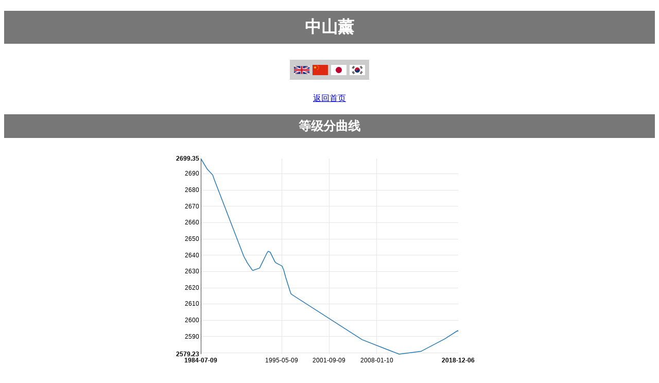

--- FILE ---
content_type: text/html
request_url: https://www.goratings.org/zh/players/1014.html
body_size: 3045
content:
<!DOCTYPE html>
<html lang="zh"><head><title>中山薰</title><link rel="icon" type="image/png" href="/apple-touch-icon.png"/><link href="/css/nv.d3.min.css" rel="stylesheet">
<script src="/javascript/d3.min.js" charset="utf-8"></script>
<script src="/javascript/nv.d3.min.js" charset="utf-8"></script>
<meta name=viewport content="width=device-width, initial-scale=1"><meta charset="UTF-8"><style>
body
{
 font-family: sans-serif;
}

p
{
 text-align:center;
}

h1,h2,h3
{
 color: #fff;
 background-color: #777;
 padding: 0.3em;
 text-align: center;
}

table
{
 margin: 0px auto;
 border-collapse: collapse;
 color: black;
 background-color: white;
}

th
{
 padding-left: 0.2em;
 padding-right: 0.2em;
 color: black;
 background-color: #ccc;
 font-family: sans-serif;
 font-weight: bold;
 border: 1px solid white;
}

th.missing
{
 background-color: white;
}

td
{
 padding-left:0.2em;
 padding-right:0.2em;
 border:1px solid white;
 color:black;
 background-color:#eee;
 white-space:nowrap;
}

th.r
{
 text-align:right;
}

td.r
{
 text-align:right;
}

td.c
{
 text-align:center;
}

td.w
{
 color: white;
 background-color: white;
 border: none;
}

#graph
{
    margin-left:auto;
    margin-right:auto;
    display:block;
    max-width:100%;
    height:auto;
}

#history-graph
{
    margin-left:auto;
    margin-right:auto;
    display:block;
    width:100%;
    height:75vh;
}

#chartContainer
{
    margin-left:auto;
    margin-right:auto;
    display:block;
    max-width:100%;
    height:auto;
}

#lang-ctn
{
  padding: 10px;
  text-align: center;
}

#lang-ctn div
{
 background-color: #ccc;
 display: inline-block;
 padding-top: 10px;
 padding-bottom: 5px;
 padding-right: 5px;
 padding-left: 5px;
}

.flag-lang
{
  margin-left: 3px;
  margin-right: 3px;
  width: 30px;
  height: 20px;
}
</style></head><body><h1>中山薰</h1><div id="lang-ctn"><div><a href="../../en/players/1014.html"><img alt="en translation" class="flag-lang" src="/flags/en.svg" /></a><a href="../../zh/players/1014.html"><img alt="zh translation" class="flag-lang" src="/flags/zh.svg" /></a><a href="../../ja/players/1014.html"><img alt="ja translation" class="flag-lang" src="/flags/ja.svg" /></a><a href="../../ko/players/1014.html"><img alt="ko translation" class="flag-lang" src="/flags/ko.svg" /></a></div></div><p><a href="..">返回首页</a></p><h2>等级分曲线</h2>
<div id='chartContainer'>
<svg id='graph' style='height:450px; width:600px'> </svg>
</div>
<script type="text/javascript">
var format = d3.time.format("%Y-%m-%d");
var format2 = d3.time.format("%Y/%m/%d");
d3.json('/players-json/data-1014.json', function(data) {
nv.addGraph(function() {
var chart = nv.models.lineChart()
.x(function(d) { return format.parse(d[0]) })
.y(function(d) { return d[1] })
.margin({top:20, left: 50, right:50})
.useInteractiveGuideline(true)
.showYAxis(true)
.showXAxis(true)
.showLegend(false)
;

 chart.xAxis
.tickFormat(function(d) {
return format(new Date(d))
});
d3.select('#chartContainer svg')
.datum(data)
.call(chart);
nv.utils.windowResize(function() { chart.update() });
return chart;
});
});
</script>
<h2>数据</h2><table><tr><th class="r">胜</th><td class="r">8</td></tr><tr><th class="r">负</th><td class="r">23</td></tr><tr><th class="r">总计</th><td class="r">31</td></tr><tr><th class="r">链接</th><td class="r" style="text-align: left;"><a href="http://www.nihonkiin.or.jp/player/htm/ki000250.htm">http://www.nihonkiin.or.j...</a></td></tr><tr><th class="r">链接</th><td class="r" style="text-align: left;"><a href="http://senseis.xmp.net/?NakayamaKaoru">http://senseis.xmp.net/?N...</a></td></tr><tr><th class="r">生日</th><td class="r">1956-01-05</td></tr></table><h2>对局列表</h2><table><tr><th>日期</th><th>等级分</th><th>黑白</th><th>对局结果</th><th colspan="4">对手</th><th>棋谱</th></tr><tr><td>2018-12-06</td><td>2593</td>
<td>执白</td>
<td>负</td>
<td><a href="928.html">杉内寿子</a></td>
<td>2589</td>
<td class="c"><span style="color:#FE0097">♀</span></td><td class="c"><img alt="jp flag" src="/flags/jp.svg" style="height:1em;vertical-align:middle"/></td><td><a href="http://www.go4go.net/go/games/sgfview/80438">打谱</a></td>
</tr>
<tr><td>2018-11-08</td><td>2593</td>
<td>执白</td>
<td>胜</td>
<td><a href="1829.html">富永武</a></td>
<td>2766</td>
<td class="c"><span style="color:#0295FF">♂</span></td><td class="c"><img alt="jp flag" src="/flags/jp.svg" style="height:1em;vertical-align:middle"/></td><td><a href="http://www.go4go.net/go/games/sgfview/79223">打谱</a></td>
</tr>
<tr><td>2017-02-13</td><td>2588</td>
<td>执黑</td>
<td>负</td>
<td><a href="2145.html">大关稔</a></td>
<td>3150</td>
<td class="c"><span style="color:#0295FF">♂</span></td><td class="c"><img alt="jp flag" src="/flags/jp.svg" style="height:1em;vertical-align:middle"/></td><td><a href="http://www.go4go.net/go/games/sgfview/85111">打谱</a></td>
</tr>
<tr><td>2013-12-12</td><td>2580</td>
<td>执黑</td>
<td>负</td>
<td><a href="1456.html">星合志保</a></td>
<td>2887</td>
<td class="c"><span style="color:#FE0097">♀</span></td><td class="c"><img alt="jp flag" src="/flags/jp.svg" style="height:1em;vertical-align:middle"/></td><td><a href="http://www.go4go.net/go/games/sgfview/38827">打谱</a></td>
</tr>
<tr><td>2011-01-13</td><td>2579</td>
<td>执白</td>
<td>负</td>
<td><a href="1209.html">三村芳织</a></td>
<td>2833</td>
<td class="c"><span style="color:#FE0097">♀</span></td><td class="c"><img alt="jp flag" src="/flags/jp.svg" style="height:1em;vertical-align:middle"/></td><td><a href="http://www.go4go.net/go/games/sgfview/25262">打谱</a></td>
</tr>
<tr><td>2006-02-02</td><td>2588</td>
<td>执白</td>
<td>负</td>
<td><a href="998.html">向井芳织</a></td>
<td>3015</td>
<td class="c"><span style="color:#FE0097">♀</span></td><td class="c"><img alt="jp flag" src="/flags/jp.svg" style="height:1em;vertical-align:middle"/></td><td><a href="http://www.go4go.net/go/games/sgfview/10367">打谱</a></td>
</tr>
<tr><td>1996-08-07</td><td>2616</td>
<td>执白</td>
<td>负</td>
<td><a href="1091.html">重野由纪</a></td>
<td>2501</td>
<td class="c"><span style="color:#FE0097">♀</span></td><td class="c"><img alt="jp flag" src="/flags/jp.svg" style="height:1em;vertical-align:middle"/></td><td><a href="http://www.go4go.net/go/games/sgfview/56410">打谱</a></td>
</tr>
<tr><td>1996-07-03</td><td>2617</td>
<td>执黑</td>
<td>负</td>
<td><a href="172.html">冈田结美子</a></td>
<td>2808</td>
<td class="c"><span style="color:#FE0097">♀</span></td><td class="c"><img alt="jp flag" src="/flags/jp.svg" style="height:1em;vertical-align:middle"/></td><td><a href="http://www.go4go.net/go/games/sgfview/56396">打谱</a></td>
</tr>
<tr><td>1995-11-16</td><td>2626</td>
<td>执黑</td>
<td>负</td>
<td><a href="928.html">杉内寿子</a></td>
<td>2896</td>
<td class="c"><span style="color:#FE0097">♀</span></td><td class="c"><img alt="jp flag" src="/flags/jp.svg" style="height:1em;vertical-align:middle"/></td><td><a href="http://www.go4go.net/go/games/sgfview/56470">打谱</a></td>
</tr>
<tr><td>1995-08-02</td><td>2631</td>
<td>执黑</td>
<td>胜</td>
<td><a href="1066.html">小松英子</a></td>
<td>2731</td>
<td class="c"><span style="color:#FE0097">♀</span></td><td class="c"><img alt="jp flag" src="/flags/jp.svg" style="height:1em;vertical-align:middle"/></td><td><a href="http://www.go4go.net/go/games/sgfview/56467">打谱</a></td>
</tr>
<tr><td>1995-06-28</td><td>2632</td>
<td>执黑</td>
<td>负</td>
<td><a href="909.html">本田幸子</a></td>
<td>2828</td>
<td class="c"><span style="color:#FE0097">♀</span></td><td class="c"><img alt="jp flag" src="/flags/jp.svg" style="height:1em;vertical-align:middle"/></td><td><a href="http://www.go4go.net/go/games/sgfview/56454">打谱</a></td>
</tr>
<tr><td>1995-05-24</td><td>2633</td>
<td>执白</td>
<td>胜</td>
<td><a href="878.html">小林千寿</a></td>
<td>2845</td>
<td class="c"><span style="color:#FE0097">♀</span></td><td class="c"><img alt="jp flag" src="/flags/jp.svg" style="height:1em;vertical-align:middle"/></td><td><a href="http://www.go4go.net/go/games/sgfview/56446">打谱</a></td>
</tr>
<tr><td>1994-07-20</td><td>2635</td>
<td>执黑</td>
<td>负</td>
<td><a href="909.html">本田幸子</a></td>
<td>2831</td>
<td class="c"><span style="color:#FE0097">♀</span></td><td class="c"><img alt="jp flag" src="/flags/jp.svg" style="height:1em;vertical-align:middle"/></td><td><a href="http://www.go4go.net/go/games/sgfview/56497">打谱</a></td>
</tr>
<tr><td>1994-06-01</td><td>2636</td>
<td>执白</td>
<td>负</td>
<td><a href="699.html">榊原史子</a></td>
<td>2792</td>
<td class="c"><span style="color:#FE0097">♀</span></td><td class="c"><img alt="jp flag" src="/flags/jp.svg" style="height:1em;vertical-align:middle"/></td><td><a href="http://www.go4go.net/go/games/sgfview/56481">打谱</a></td>
</tr>
<tr><td>1993-11-03</td><td>2641</td>
<td>执白</td>
<td>负</td>
<td><a href="878.html">小林千寿</a></td>
<td>2874</td>
<td class="c"><span style="color:#FE0097">♀</span></td><td class="c"><img alt="jp flag" src="/flags/jp.svg" style="height:1em;vertical-align:middle"/></td><td><a href="http://www.go4go.net/go/games/sgfview/56538">打谱</a></td>
</tr>
<tr><td>1993-10-20</td><td>2641</td>
<td>执白</td>
<td>胜</td>
<td><a href="257.html">吉田美香</a></td>
<td>2953</td>
<td class="c"><span style="color:#FE0097">♀</span></td><td class="c"><img alt="jp flag" src="/flags/jp.svg" style="height:1em;vertical-align:middle"/></td><td><a href="http://www.go4go.net/go/games/sgfview/56536">打谱</a></td>
</tr>
<tr><td>1993-10-06</td><td>2641</td>
<td>执黑</td>
<td>负</td>
<td><a href="44.html">青木喜久代</a></td>
<td>2985</td>
<td class="c"><span style="color:#FE0097">♀</span></td><td class="c"><img alt="jp flag" src="/flags/jp.svg" style="height:1em;vertical-align:middle"/></td><td><a href="http://www.go4go.net/go/games/sgfview/56524">打谱</a></td>
</tr>
<tr><td>1993-07-14</td><td>2642</td>
<td>执白</td>
<td>胜</td>
<td><a href="697.html">水户夕香里</a></td>
<td>2711</td>
<td class="c"><span style="color:#FE0097">♀</span></td><td class="c"><img alt="jp flag" src="/flags/jp.svg" style="height:1em;vertical-align:middle"/></td><td><a href="http://www.go4go.net/go/games/sgfview/56521">打谱</a></td>
</tr>
<tr><td>1993-05-19</td><td>2641</td>
<td>执黑</td>
<td>胜</td>
<td><a href="1091.html">重野由纪</a></td>
<td>2513</td>
<td class="c"><span style="color:#FE0097">♀</span></td><td class="c"><img alt="jp flag" src="/flags/jp.svg" style="height:1em;vertical-align:middle"/></td><td><a href="http://www.go4go.net/go/games/sgfview/56516">打谱</a></td>
</tr>
<tr><td>1992-05-27</td><td>2632</td>
<td>执黑</td>
<td>负</td>
<td><a href="697.html">水户夕香里</a></td>
<td>2719</td>
<td class="c"><span style="color:#FE0097">♀</span></td><td class="c"><img alt="jp flag" src="/flags/jp.svg" style="height:1em;vertical-align:middle"/></td><td><a href="http://www.go4go.net/go/games/sgfview/78985">打谱</a></td>
</tr>
<tr><td>1992-05-06</td><td>2632</td>
<td>执黑</td>
<td>负</td>
<td><a href="904.html">宫崎志摩子</a></td>
<td>2886</td>
<td class="c"><span style="color:#FE0097">♀</span></td><td class="c"><img alt="jp flag" src="/flags/jp.svg" style="height:1em;vertical-align:middle"/></td><td><a href="http://www.go4go.net/go/games/sgfview/78972">打谱</a></td>
</tr>
<tr><td>1991-07-03</td><td>2630</td>
<td>执黑</td>
<td>负</td>
<td><a href="700.html">芦田矶子</a></td>
<td>2793</td>
<td class="c"><span style="color:#FE0097">♀</span></td><td class="c"><img alt="jp flag" src="/flags/jp.svg" style="height:1em;vertical-align:middle"/></td><td><a href="http://www.go4go.net/go/games/sgfview/78957">打谱</a></td>
</tr>
<tr><td>1991-05-29</td><td>2630</td>
<td>执黑</td>
<td>负</td>
<td><a href="1015.html">菅野尚美</a></td>
<td>2777</td>
<td class="c"><span style="color:#FE0097">♀</span></td><td class="c"><img alt="jp flag" src="/flags/jp.svg" style="height:1em;vertical-align:middle"/></td><td><a href="http://www.go4go.net/go/games/sgfview/78944">打谱</a></td>
</tr>
<tr><td>1990-09-19</td><td>2635</td>
<td>执黑</td>
<td>负</td>
<td><a href="1092.html">原幸子</a></td>
<td>2876</td>
<td class="c"><span style="color:#FE0097">♀</span></td><td class="c"><img alt="jp flag" src="/flags/jp.svg" style="height:1em;vertical-align:middle"/></td><td><a href="http://www.go4go.net/go/games/sgfview/78934">打谱</a></td>
</tr>
<tr><td>1990-07-25</td><td>2636</td>
<td>执黑</td>
<td>胜</td>
<td><a href="1757.html">尚司和子</a></td>
<td>2432</td>
<td class="c"><span style="color:#FE0097">♀</span></td><td class="c"><img alt="jp flag" src="/flags/jp.svg" style="height:1em;vertical-align:middle"/></td><td><a href="http://www.go4go.net/go/games/sgfview/78929">打谱</a></td>
</tr>
<tr><td>1990-06-28</td><td>2637</td>
<td>执黑</td>
<td>负</td>
<td><a href="928.html">杉内寿子</a></td>
<td>2967</td>
<td class="c"><span style="color:#FE0097">♀</span></td><td class="c"><img alt="jp flag" src="/flags/jp.svg" style="height:1em;vertical-align:middle"/></td><td><a href="http://www.go4go.net/go/games/sgfview/78917">打谱</a></td>
</tr>
<tr><td>1990-04-04</td><td>2639</td>
<td>执黑</td>
<td>负</td>
<td><a href="366.html">中泽彩子</a></td>
<td>2979</td>
<td class="c"><span style="color:#FE0097">♀</span></td><td class="c"><img alt="jp flag" src="/flags/jp.svg" style="height:1em;vertical-align:middle"/></td><td><a href="http://www.go4go.net/go/games/sgfview/78859">打谱</a></td>
</tr>
<tr><td>1986-04-23</td><td>2686</td>
<td>执黑</td>
<td>负</td>
<td><a href="909.html">本田幸子</a></td>
<td>2916</td>
<td class="c"><span style="color:#FE0097">♀</span></td><td class="c"><img alt="jp flag" src="/flags/jp.svg" style="height:1em;vertical-align:middle"/></td><td><a href="http://www.go4go.net/go/games/sgfview/74411">打谱</a></td>
</tr>
<tr><td>1986-02-12</td><td>2689</td>
<td>执白</td>
<td>胜</td>
<td><a href="282.html">长谷川加与子</a></td>
<td>2789</td>
<td class="c"><span style="color:#FE0097">♀</span></td><td class="c"><img alt="jp flag" src="/flags/jp.svg" style="height:1em;vertical-align:middle"/></td><td><a href="http://www.go4go.net/go/games/sgfview/74410">打谱</a></td>
</tr>
<tr><td>1985-05-20</td><td>2692</td>
<td>执黑</td>
<td>负</td>
<td><a href="348.html">小川诚子</a></td>
<td>2962</td>
<td class="c"><span style="color:#FE0097">♀</span></td><td class="c"><img alt="jp flag" src="/flags/jp.svg" style="height:1em;vertical-align:middle"/></td><td><a href="http://www.go4go.net/go/games/sgfview/81103">打谱</a></td>
</tr>
<tr><td>1984-07-09</td><td>2699</td>
<td>执白</td>
<td>负</td>
<td><a href="842.html">新海洋子</a></td>
<td>2827</td>
<td class="c"><span style="color:#FE0097">♀</span></td><td class="c"><img alt="jp flag" src="/flags/jp.svg" style="height:1em;vertical-align:middle"/></td><td><a href="http://www.go4go.net/go/games/sgfview/81091">打谱</a></td>
</tr>
</table>
<p><small>联系：<a href="https://www.remi-coulom.fr/">Rémi Coulom</a>. Powered by <a href="https://www.joedb.org/intro.html">joedb, the C++ database</a>.</small></p></body></html>